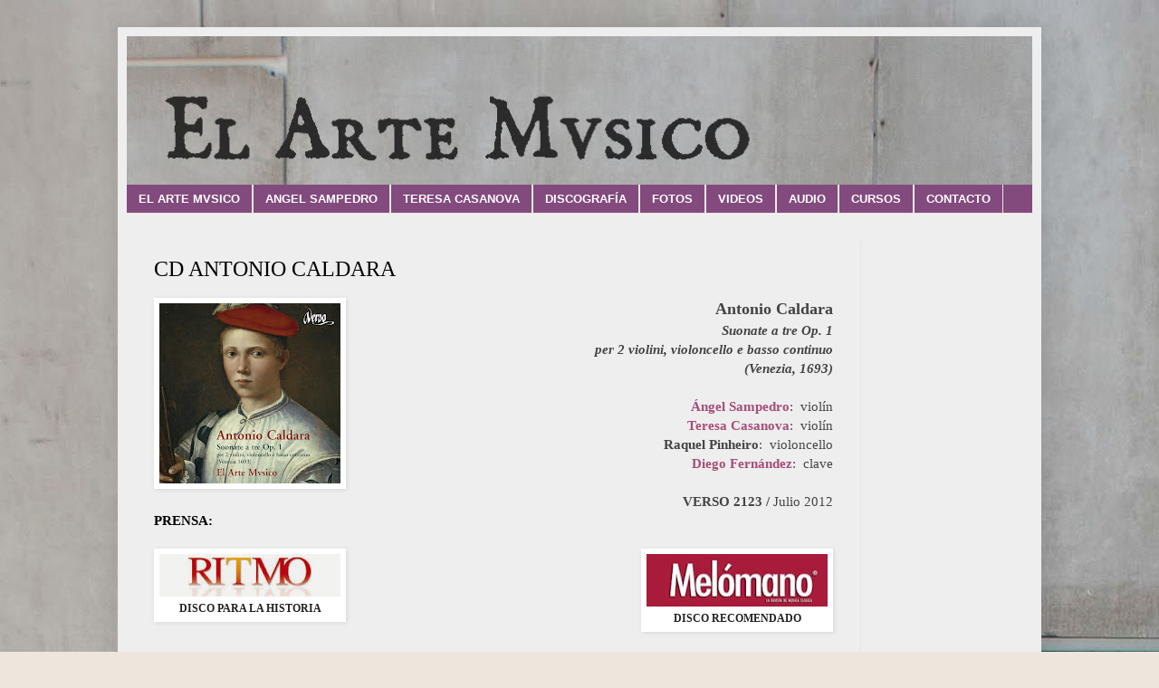

--- FILE ---
content_type: text/html; charset=UTF-8
request_url: http://www.elartemusico.com/p/audio-prensa-disco-para-la-historia_25.html
body_size: 9755
content:
<!DOCTYPE html>
<html class='v2' dir='ltr' xmlns='http://www.w3.org/1999/xhtml' xmlns:b='http://www.google.com/2005/gml/b' xmlns:data='http://www.google.com/2005/gml/data' xmlns:expr='http://www.google.com/2005/gml/expr'>
<head>
<link href='https://www.blogger.com/static/v1/widgets/335934321-css_bundle_v2.css' rel='stylesheet' type='text/css'/>
<style type='text/css'>@font-face{font-family:'IM Fell Great Primer SC';font-style:normal;font-weight:400;font-display:swap;src:url(//fonts.gstatic.com/s/imfellgreatprimersc/v21/ga6daxBOxyt6sCqz3fjZCTFCTUDMHagsQKdDTIf6D33WsNFH.woff2)format('woff2');unicode-range:U+0000-00FF,U+0131,U+0152-0153,U+02BB-02BC,U+02C6,U+02DA,U+02DC,U+0304,U+0308,U+0329,U+2000-206F,U+20AC,U+2122,U+2191,U+2193,U+2212,U+2215,U+FEFF,U+FFFD;}</style>
<style type='text/css'>
#navbar-iframe{
height: 0px;
visibility: hidden;
display: none;
}
</style>
<meta content='IE=EmulateIE7' http-equiv='X-UA-Compatible'/>
<meta content='width=1100' name='viewport'/>
<meta content='text/html; charset=UTF-8' http-equiv='Content-Type'/>
<meta content='blogger' name='generator'/>
<link href='http://www.elartemusico.com/favicon.ico' rel='icon' type='image/x-icon'/>
<link href='http://www.elartemusico.com/p/audio-prensa-disco-para-la-historia_25.html' rel='canonical'/>
<link rel="alternate" type="application/atom+xml" title="El Arte Mvsico - Atom" href="http://www.elartemusico.com/feeds/posts/default" />
<link rel="alternate" type="application/rss+xml" title="El Arte Mvsico - RSS" href="http://www.elartemusico.com/feeds/posts/default?alt=rss" />
<link rel="service.post" type="application/atom+xml" title="El Arte Mvsico - Atom" href="https://www.blogger.com/feeds/8858165702602923294/posts/default" />
<!--Can't find substitution for tag [blog.ieCssRetrofitLinks]-->
<meta content='http://www.elartemusico.com/p/audio-prensa-disco-para-la-historia_25.html' property='og:url'/>
<meta content='CD ANTONIO CALDARA' property='og:title'/>
<meta content='   Antonio Caldara     Suonate a tre Op. 1       per 2 violini, violoncello e basso continuo       (Venezia, 1693)              Ángel Samped...' property='og:description'/>
<meta content='https://blogger.googleusercontent.com/img/b/R29vZ2xl/AVvXsEh0arSXPkZlvnY34YeIZoiI8FYR8Vy-IWdgtxnGWi8qARgCNW_YwAtbic1a5ZzBaJO7NlvSkZ1_x5LGOK6tHkEA_RcO63aEjKD1i9p6S4urVm5aJdbZy3UlULBt21QuxhRmfkLy5m2m60Cf/w1200-h630-p-k-no-nu/Portada+CD+Caldara.jpg' property='og:image'/>
<title>El Arte Mvsico: CD ANTONIO CALDARA</title>
<style id='page-skin-1' type='text/css'><!--
/*
-----------------------------------------------
Blogger Template Style
Name:     Simple
Designer: Blogger
URL:      www.blogger.com
----------------------------------------------- */
/* Content
----------------------------------------------- */
body {
font: normal normal 14px Georgia, Utopia, 'Palatino Linotype', Palatino, serif;
color: #000000;
background: #eee5dd url(http://4.bp.blogspot.com/-33IByd0ue6c/UycHFKXiynI/AAAAAAAABNg/dKBIJrzdLX0/s0/para%2Bfondo.jpg) repeat scroll top left;
padding: 0 40px 40px 40px;
}
html body .region-inner {
min-width: 0;
max-width: 100%;
width: auto;
}
h2 {
font-size: 22px;
}
a:link {
text-decoration:none;
color: #a64d79;
}
a:visited {
text-decoration:none;
color: #a64d79;
}
a:hover {
text-decoration:underline;
color: #23708c;
}
.body-fauxcolumn-outer .fauxcolumn-inner {
background: transparent none repeat scroll top left;
_background-image: none;
}
.body-fauxcolumn-outer .cap-top {
position: absolute;
z-index: 1;
height: 400px;
width: 100%;
}
.body-fauxcolumn-outer .cap-top .cap-left {
width: 100%;
background: transparent none repeat-x scroll top left;
_background-image: none;
}
.content-outer {
-moz-box-shadow: 0 0 40px rgba(0, 0, 0, .15);
-webkit-box-shadow: 0 0 5px rgba(0, 0, 0, .15);
-goog-ms-box-shadow: 0 0 10px #333333;
box-shadow: 0 0 40px rgba(0, 0, 0, .15);
margin-bottom: 1px;
}
.content-inner {
padding: 10px 10px;
}
.content-inner {
background-color: #eeeeee;
}
/* Header
----------------------------------------------- */
.header-outer {
background: #ffffff url(http://www.blogblog.com/1kt/simple/gradients_light.png) repeat-x scroll 0 -400px;
_background-image: none;
}
.Header h1 {
font: normal bold 80px IM Fell Great Primer SC;
color: #222222;
text-shadow: 1px 2px 3px rgba(0, 0, 0, .2);
}
.Header h1 a {
color: #222222;
}
.Header .description {
font-size: 140%;
color: #ffffff;
}
.header-inner .Header .titlewrapper {
padding: 22px 30px;
}
.header-inner .Header .descriptionwrapper {
padding: 0 30px;
}
/* Tabs
----------------------------------------------- */
.tabs-inner .section:first-child {
border-top: 0 solid #eee5dd;
}
.tabs-inner .section:first-child ul {
margin-top: -0;
border-top: 0 solid #eee5dd;
border-left: 0 solid #eee5dd;
border-right: 0 solid #eee5dd;
}
.tabs-inner .widget ul {
background: #834a7e none repeat-x scroll 0 -800px;
_background-image: none;
border-bottom: 1px solid #eee5dd;
margin-top: 0;
margin-left: -30px;
margin-right: -30px;
}
.tabs-inner .widget li a {
display: inline-block;
padding: .6em 1em;
font: normal bold 13px Arial, Tahoma, Helvetica, FreeSans, sans-serif;
color: #ffffff;
border-left: 1px solid #eeeeee;
border-right: 1px solid #eee5dd;
}
.tabs-inner .widget li:first-child a {
border-left: none;
}
.tabs-inner .widget li.selected a, .tabs-inner .widget li a:hover {
color: #000000;
background-color: #a0a0a0;
text-decoration: none;
}
/* Columns
----------------------------------------------- */
.main-outer {
border-top: 0 solid #e1e6f0;
}
.fauxcolumn-left-outer .fauxcolumn-inner {
border-right: 1px solid #e1e6f0;
}
.fauxcolumn-right-outer .fauxcolumn-inner {
border-left: 1px solid #e1e6f0;
}
/* Headings
----------------------------------------------- */
div.widget > h2,
div.widget h2.title {
margin: 0 0 1em 0;
font: normal bold 14px Arial, Tahoma, Helvetica, FreeSans, sans-serif;
color: #4f5355;
}
/* Widgets
----------------------------------------------- */
.widget .zippy {
color: #a0a0a0;
text-shadow: 2px 2px 1px rgba(0, 0, 0, .1);
}
.widget .popular-posts ul {
list-style: none;
}
/* Posts
----------------------------------------------- */
h2.date-header {
font: normal bold 11px Arial, Tahoma, Helvetica, FreeSans, sans-serif;
}
.date-header span {
background-color: transparent;
color: #ffffff;
padding: inherit;
letter-spacing: inherit;
margin: inherit;
}
.main-inner {
padding-top: 30px;
padding-bottom: 30px;
}
.main-inner .column-center-inner {
padding: 0 15px;
}
.main-inner .column-center-inner .section {
margin: 0 15px;
}
.post {
margin: 0 0 25px 0;
}
h3.post-title, .comments h4 {
font: normal normal 24px Georgia, Utopia, 'Palatino Linotype', Palatino, serif;
margin: .75em 0 0;
}
.post-body {
font-size: 110%;
line-height: 1.4;
position: relative;
}
.post-body img, .post-body .tr-caption-container, .Profile img, .Image img,
.BlogList .item-thumbnail img {
padding: 2px;
background: #ffffff;
border: 1px solid #ffffff;
-moz-box-shadow: 1px 1px 5px rgba(0, 0, 0, .1);
-webkit-box-shadow: 1px 1px 5px rgba(0, 0, 0, .1);
box-shadow: 1px 1px 5px rgba(0, 0, 0, .1);
}
.post-body img, .post-body .tr-caption-container {
padding: 5px;
}
.post-body .tr-caption-container {
color: #222222;
}
.post-body .tr-caption-container img {
padding: 0;
background: transparent;
border: none;
-moz-box-shadow: 0 0 0 rgba(0, 0, 0, .1);
-webkit-box-shadow: 0 0 0 rgba(0, 0, 0, .1);
box-shadow: 0 0 0 rgba(0, 0, 0, .1);
}
.post-header {
margin: 0 0 1.5em;
line-height: 1.6;
font-size: 90%;
}
.post-footer {
margin: 20px -2px 0;
padding: 5px 10px;
color: #727272;
background-color: #fbfbfb;
border-bottom: 1px solid #f1f1f1;
line-height: 1.6;
font-size: 90%;
}
#comments .comment-author {
padding-top: 1.5em;
border-top: 1px solid #e1e6f0;
background-position: 0 1.5em;
}
#comments .comment-author:first-child {
padding-top: 0;
border-top: none;
}
.avatar-image-container {
margin: .2em 0 0;
}
#comments .avatar-image-container img {
border: 1px solid #ffffff;
}
/* Comments
----------------------------------------------- */
.comments .comments-content .icon.blog-author {
background-repeat: no-repeat;
background-image: url([data-uri]);
}
.comments .comments-content .loadmore a {
border-top: 1px solid #a0a0a0;
border-bottom: 1px solid #a0a0a0;
}
.comments .comment-thread.inline-thread {
background-color: #fbfbfb;
}
.comments .continue {
border-top: 2px solid #a0a0a0;
}
/* Accents
---------------------------------------------- */
.section-columns td.columns-cell {
border-left: 1px solid #e1e6f0;
}
.blog-pager {
background: transparent none no-repeat scroll top center;
}
.blog-pager-older-link, .home-link,
.blog-pager-newer-link {
background-color: #eeeeee;
padding: 5px;
}
.footer-outer {
border-top: 0 dashed #bbbbbb;
}
/* Mobile
----------------------------------------------- */
body.mobile  {
background-size: auto;
}
.mobile .body-fauxcolumn-outer {
background: transparent none repeat scroll top left;
}
.mobile .body-fauxcolumn-outer .cap-top {
background-size: 100% auto;
}
.mobile .content-outer {
-webkit-box-shadow: 0 0 3px rgba(0, 0, 0, .15);
box-shadow: 0 0 3px rgba(0, 0, 0, .15);
}
.mobile .tabs-inner .widget ul {
margin-left: 0;
margin-right: 0;
}
.mobile .post {
margin: 0;
}
.mobile .main-inner .column-center-inner .section {
margin: 0;
}
.mobile .date-header span {
padding: 0.1em 10px;
margin: 0 -10px;
}
.mobile h3.post-title {
margin: 0;
}
.mobile .blog-pager {
background: transparent none no-repeat scroll top center;
}
.mobile .footer-outer {
border-top: none;
}
.mobile .main-inner, .mobile .footer-inner {
background-color: #eeeeee;
}
.mobile-index-contents {
color: #000000;
}
.mobile-link-button {
background-color: #a64d79;
}
.mobile-link-button a:link, .mobile-link-button a:visited {
color: #ffffff;
}
.mobile .tabs-inner .section:first-child {
border-top: none;
}
.mobile .tabs-inner .PageList .widget-content {
background-color: #a0a0a0;
color: #000000;
border-top: 1px solid #eee5dd;
border-bottom: 1px solid #eee5dd;
}
.mobile .tabs-inner .PageList .widget-content .pagelist-arrow {
border-left: 1px solid #eee5dd;
}

--></style>
<style id='template-skin-1' type='text/css'><!--
body {
min-width: 1020px;
}
.content-outer, .content-fauxcolumn-outer, .region-inner {
min-width: 1020px;
max-width: 1020px;
_width: 1020px;
}
.main-inner .columns {
padding-left: 0px;
padding-right: 190px;
}
.main-inner .fauxcolumn-center-outer {
left: 0px;
right: 190px;
/* IE6 does not respect left and right together */
_width: expression(this.parentNode.offsetWidth -
parseInt("0px") -
parseInt("190px") + 'px');
}
.main-inner .fauxcolumn-left-outer {
width: 0px;
}
.main-inner .fauxcolumn-right-outer {
width: 190px;
}
.main-inner .column-left-outer {
width: 0px;
right: 100%;
margin-left: -0px;
}
.main-inner .column-right-outer {
width: 190px;
margin-right: -190px;
}
#layout {
min-width: 0;
}
#layout .content-outer {
min-width: 0;
width: 800px;
}
#layout .region-inner {
min-width: 0;
width: auto;
}
--></style>
<script type='text/javascript'>

  var _gaq = _gaq || [];
  _gaq.push(['_setAccount', 'UA-26625763-1']);
  _gaq.push(['_trackPageview']);

  (function() {
    var ga = document.createElement('script'); ga.type = 'text/javascript'; ga.async = true;
    ga.src = ('https:' == document.location.protocol ? 'https://ssl' : 'http://www') + '.google-analytics.com/ga.js';
    var s = document.getElementsByTagName('script')[0]; s.parentNode.insertBefore(ga, s);
  })();

</script>
<!-- para las fotos -->
<!-- Location of javascript. -->
<script language='javascript' src='http://elartemusico.com/files/flashgallery/swfobject.js' type='text/javascript'></script>
<!-- para las fotos -->
<link href='https://www.blogger.com/dyn-css/authorization.css?targetBlogID=8858165702602923294&amp;zx=286d69df-c8a2-442e-84f7-d6ec499ba603' media='none' onload='if(media!=&#39;all&#39;)media=&#39;all&#39;' rel='stylesheet'/><noscript><link href='https://www.blogger.com/dyn-css/authorization.css?targetBlogID=8858165702602923294&amp;zx=286d69df-c8a2-442e-84f7-d6ec499ba603' rel='stylesheet'/></noscript>
<meta name='google-adsense-platform-account' content='ca-host-pub-1556223355139109'/>
<meta name='google-adsense-platform-domain' content='blogspot.com'/>

</head>
<body class='loading variant-literate'>
<div class='navbar section' id='navbar'><div class='widget Navbar' data-version='1' id='Navbar1'><script type="text/javascript">
    function setAttributeOnload(object, attribute, val) {
      if(window.addEventListener) {
        window.addEventListener('load',
          function(){ object[attribute] = val; }, false);
      } else {
        window.attachEvent('onload', function(){ object[attribute] = val; });
      }
    }
  </script>
<div id="navbar-iframe-container"></div>
<script type="text/javascript" src="https://apis.google.com/js/platform.js"></script>
<script type="text/javascript">
      gapi.load("gapi.iframes:gapi.iframes.style.bubble", function() {
        if (gapi.iframes && gapi.iframes.getContext) {
          gapi.iframes.getContext().openChild({
              url: 'https://www.blogger.com/navbar/8858165702602923294?pa\x3d1964860821805581740\x26origin\x3dhttp://www.elartemusico.com',
              where: document.getElementById("navbar-iframe-container"),
              id: "navbar-iframe"
          });
        }
      });
    </script><script type="text/javascript">
(function() {
var script = document.createElement('script');
script.type = 'text/javascript';
script.src = '//pagead2.googlesyndication.com/pagead/js/google_top_exp.js';
var head = document.getElementsByTagName('head')[0];
if (head) {
head.appendChild(script);
}})();
</script>
</div></div>
<div class='body-fauxcolumns'>
<div class='fauxcolumn-outer body-fauxcolumn-outer'>
<div class='cap-top'>
<div class='cap-left'></div>
<div class='cap-right'></div>
</div>
<div class='fauxborder-left'>
<div class='fauxborder-right'></div>
<div class='fauxcolumn-inner'>
</div>
</div>
<div class='cap-bottom'>
<div class='cap-left'></div>
<div class='cap-right'></div>
</div>
</div>
</div>
<div class='content'>
<div class='content-fauxcolumns'>
<div class='fauxcolumn-outer content-fauxcolumn-outer'>
<div class='cap-top'>
<div class='cap-left'></div>
<div class='cap-right'></div>
</div>
<div class='fauxborder-left'>
<div class='fauxborder-right'></div>
<div class='fauxcolumn-inner'>
</div>
</div>
<div class='cap-bottom'>
<div class='cap-left'></div>
<div class='cap-right'></div>
</div>
</div>
</div>
<div class='content-outer'>
<div class='content-cap-top cap-top'>
<div class='cap-left'></div>
<div class='cap-right'></div>
</div>
<div class='fauxborder-left content-fauxborder-left'>
<div class='fauxborder-right content-fauxborder-right'></div>
<div class='content-inner'>
<header>
<div class='header-outer'>
<div class='header-cap-top cap-top'>
<div class='cap-left'></div>
<div class='cap-right'></div>
</div>
<div class='fauxborder-left header-fauxborder-left'>
<div class='fauxborder-right header-fauxborder-right'></div>
<div class='region-inner header-inner'>
<div class='header section' id='header'><div class='widget Header' data-version='1' id='Header1'>
<div id='header-inner'>
<a href='http://www.elartemusico.com/' style='display: block'>
<img alt='El Arte Mvsico' height='164px; ' id='Header1_headerimg' src='https://blogger.googleusercontent.com/img/b/R29vZ2xl/AVvXsEg3CbapRZeIELl_UEU1YepCx2VCmeuqnlNtwu5fU4TSjwyAmeRm2UfayqAsZuQDKIALKYd4egWKeFPGZ9s0GCHSo0-QYeiTQnX9DiOtBDoa7v6WETYKqpPFs5xAkLvIcS4DB_dZ4UDj9oGb/s1600/Cabecera+4.jpg' style='display: block' width='1000px; '/>
</a>
</div>
</div></div>
</div>
</div>
<div class='header-cap-bottom cap-bottom'>
<div class='cap-left'></div>
<div class='cap-right'></div>
</div>
</div>
</header>
<div class='tabs-outer'>
<div class='tabs-cap-top cap-top'>
<div class='cap-left'></div>
<div class='cap-right'></div>
</div>
<div class='fauxborder-left tabs-fauxborder-left'>
<div class='fauxborder-right tabs-fauxborder-right'></div>
<div class='region-inner tabs-inner'>
<div class='tabs section' id='crosscol'><div class='widget PageList' data-version='1' id='PageList1'>
<div class='widget-content'>
<ul>
<li>
<a href='http://www.elartemusico.com/p/el-grupo.html'>EL ARTE MVSICO</a>
</li>
<li>
<a href='http://www.elartemusico.com/p/angel-sampedro.html'>ANGEL SAMPEDRO</a>
</li>
<li>
<a href='http://www.elartemusico.com/p/teresa-casanova.html'>TERESA CASANOVA</a>
</li>
<li>
<a href='http://www.elartemusico.com/p/discografia.html'>DISCOGRAFÍA</a>
</li>
<li>
<a href='http://www.elartemusico.com/p/fotos.html'>FOTOS</a>
</li>
<li>
<a href='http://www.elartemusico.com/p/videos.html'>VIDEOS</a>
</li>
<li>
<a href='http://www.elartemusico.com/p/audio.html'>AUDIO</a>
</li>
<li>
<a href='http://www.elartemusico.com/p/pedagogia.html'>CURSOS</a>
</li>
<li>
<a href='http://www.elartemusico.com/p/contacto.html'>CONTACTO</a>
</li>
</ul>
<div class='clear'></div>
</div>
</div></div>
<div class='tabs no-items section' id='crosscol-overflow'></div>
</div>
</div>
<div class='tabs-cap-bottom cap-bottom'>
<div class='cap-left'></div>
<div class='cap-right'></div>
</div>
</div>
<div class='main-outer'>
<div class='main-cap-top cap-top'>
<div class='cap-left'></div>
<div class='cap-right'></div>
</div>
<div class='fauxborder-left main-fauxborder-left'>
<div class='fauxborder-right main-fauxborder-right'></div>
<div class='region-inner main-inner'>
<div class='columns fauxcolumns'>
<div class='fauxcolumn-outer fauxcolumn-center-outer'>
<div class='cap-top'>
<div class='cap-left'></div>
<div class='cap-right'></div>
</div>
<div class='fauxborder-left'>
<div class='fauxborder-right'></div>
<div class='fauxcolumn-inner'>
</div>
</div>
<div class='cap-bottom'>
<div class='cap-left'></div>
<div class='cap-right'></div>
</div>
</div>
<div class='fauxcolumn-outer fauxcolumn-left-outer'>
<div class='cap-top'>
<div class='cap-left'></div>
<div class='cap-right'></div>
</div>
<div class='fauxborder-left'>
<div class='fauxborder-right'></div>
<div class='fauxcolumn-inner'>
</div>
</div>
<div class='cap-bottom'>
<div class='cap-left'></div>
<div class='cap-right'></div>
</div>
</div>
<div class='fauxcolumn-outer fauxcolumn-right-outer'>
<div class='cap-top'>
<div class='cap-left'></div>
<div class='cap-right'></div>
</div>
<div class='fauxborder-left'>
<div class='fauxborder-right'></div>
<div class='fauxcolumn-inner'>
</div>
</div>
<div class='cap-bottom'>
<div class='cap-left'></div>
<div class='cap-right'></div>
</div>
</div>
<!-- corrects IE6 width calculation -->
<div class='columns-inner'>
<div class='column-center-outer'>
<div class='column-center-inner'>
<div class='main section' id='main'><div class='widget Blog' data-version='1' id='Blog1'>
<div class='blog-posts hfeed'>

          <div class="date-outer">
        

          <div class="date-posts">
        
<div class='post-outer'>
<div class='post hentry'>
<a name='1964860821805581740'></a>
<h3 class='post-title entry-title'>
CD ANTONIO CALDARA
</h3>
<div class='post-header'>
<div class='post-header-line-1'></div>
</div>
<div class='post-body entry-content' id='post-body-1964860821805581740'>
<div class="separator" style="clear: both; text-align: center;">
<a href="https://blogger.googleusercontent.com/img/b/R29vZ2xl/AVvXsEh0arSXPkZlvnY34YeIZoiI8FYR8Vy-IWdgtxnGWi8qARgCNW_YwAtbic1a5ZzBaJO7NlvSkZ1_x5LGOK6tHkEA_RcO63aEjKD1i9p6S4urVm5aJdbZy3UlULBt21QuxhRmfkLy5m2m60Cf/s1600/Portada+CD+Caldara.jpg" imageanchor="1" style="clear: left; float: left; margin-bottom: 1em; margin-right: 1em;"><img border="0" height="199" src="https://blogger.googleusercontent.com/img/b/R29vZ2xl/AVvXsEh0arSXPkZlvnY34YeIZoiI8FYR8Vy-IWdgtxnGWi8qARgCNW_YwAtbic1a5ZzBaJO7NlvSkZ1_x5LGOK6tHkEA_RcO63aEjKD1i9p6S4urVm5aJdbZy3UlULBt21QuxhRmfkLy5m2m60Cf/s200/Portada+CD+Caldara.jpg" width="200" /></a></div>
<div style="text-align: right;">
<span style="color: #444444; font-size: large;"><b>Antonio Caldara</b></span><br />
<div style="text-align: center;">
<div style="text-align: left;">
<div style="text-align: right;">
<b><i><span style="color: #444444;">Suonate a tre Op. 1</span></i></b></div>
</div>
</div>
<div style="text-align: center;">
<div style="text-align: left;">
<div style="text-align: right;">
<b><i><span style="color: #444444;">per 2 violini, violoncello e basso continuo</span></i></b></div>
</div>
</div>
<div style="text-align: center;">
<div style="text-align: left;">
<div style="text-align: right;">
<b><i><span style="color: #444444;">(Venezia, 1693)</span></i></b></div>
</div>
</div>
<div style="text-align: center;">
<div style="text-align: left;">
<div style="text-align: right;">
<b><i><span style="color: #134f5c;"><br />
</span></i></b></div>
</div>
</div>
<div style="text-align: center;">
<div style="text-align: left;">
<div style="text-align: right;">
<span style="color: #444444;"><a href="http://www.elartemusico.com/p/angel-sampedro.html" target="_blank"><b>Ángel Sampedro</b></a>: &nbsp;violín</span></div>
</div>
</div>
<div style="text-align: center;">
<div style="text-align: left;">
<div style="text-align: right;">
<span style="color: #444444;"><a href="http://www.elartemusico.com/p/teresa-casanova.html" target="_blank"><b>Teresa Casanova</b></a>: &nbsp;violín</span></div>
</div>
</div>
<div style="text-align: center;">
<div style="text-align: left;">
<div style="text-align: right;">
<span style="color: #444444;"><b>Raquel Pinheiro</b>: &nbsp;violoncello</span></div>
</div>
</div>
<div style="text-align: center;">
<div style="text-align: left;">
<div style="text-align: right;">
<span style="color: #444444;"><a href="http://www.elartemusico.com/p/diego-fernandez.html" target="_blank"><b>Diego Fernández</b></a>: &nbsp;clave</span><br />
<br /></div>
</div>
</div>
<div style="text-align: center;">
<div style="text-align: left;">
<div style="text-align: right;">
<b style="color: #444444;">VERSO 2123 / </b><span style="color: #444444;">Julio</span><span style="color: #444444;">&nbsp;2012</span></div>
</div>
</div>
</div>
<b>PRENSA:</b><br />
<br />
<table cellpadding="0" cellspacing="0" class="tr-caption-container" style="float: left; margin-right: 1em; text-align: left;"><tbody>
<tr><td style="text-align: center;"><a href="https://blogger.googleusercontent.com/img/b/R29vZ2xl/AVvXsEi33aJ338jDhsv9Ui8ZBVFbmaGcoINUMz8gxjKylZVBOfVSixmZtAGe4fodUZjX30Ju1GCBPRNuOiI7o7lQNBV7GQoMcsXZjpkHEIbwqLj0gL-aIn2Z7QAEHExz59hK_XGxixqoa4zvagAJ/s1600/Ritmo.jpg" imageanchor="1" style="clear: left; margin-bottom: 1em; margin-left: auto; margin-right: auto;"><img border="0" height="47" src="https://blogger.googleusercontent.com/img/b/R29vZ2xl/AVvXsEi33aJ338jDhsv9Ui8ZBVFbmaGcoINUMz8gxjKylZVBOfVSixmZtAGe4fodUZjX30Ju1GCBPRNuOiI7o7lQNBV7GQoMcsXZjpkHEIbwqLj0gL-aIn2Z7QAEHExz59hK_XGxixqoa4zvagAJ/s200/Ritmo.jpg" width="200" /></a></td></tr>
<tr><td class="tr-caption" style="text-align: center;"><b>DISCO PARA LA HISTORIA</b></td></tr>
</tbody></table>
<table cellpadding="0" cellspacing="0" class="tr-caption-container" style="float: right; margin-left: 1em; text-align: right;"><tbody>
<tr><td style="text-align: center;"><a href="https://blogger.googleusercontent.com/img/b/R29vZ2xl/AVvXsEiBvbEd6G87EO8xGjx2HEdKo3dfa-uEshdisYKefmkzrau49WbqJVBYphAC4B5aZIPGKAmpdivF_VO105_PnfkGgqFzrpAvjBkhmhkoqEyqWmwHOhRvzHu4ID4b9NrwvR815H1Iqqc-jU6L/s1600/Cabeceza-Melomano-e1331166435165.JPG" imageanchor="1" style="clear: right; margin-bottom: 1em; margin-left: auto; margin-right: auto;"><img border="0" height="58" src="https://blogger.googleusercontent.com/img/b/R29vZ2xl/AVvXsEiBvbEd6G87EO8xGjx2HEdKo3dfa-uEshdisYKefmkzrau49WbqJVBYphAC4B5aZIPGKAmpdivF_VO105_PnfkGgqFzrpAvjBkhmhkoqEyqWmwHOhRvzHu4ID4b9NrwvR815H1Iqqc-jU6L/s200/Cabeceza-Melomano-e1331166435165.JPG" width="200" /></a></td></tr>
<tr><td class="tr-caption" style="text-align: center;"><b>DISCO RECOMENDADO</b></td></tr>
</tbody></table>
<b><br />
</b> <br />
<div style="text-align: right;">
<br /></div>
<br />
<br />
<br />
<blockquote class="tr_bq" style="text-align: justify;">
"Mucho debe la presente grabación al trabajo de El Arte Mvsico y a su labor de investigación, para ofrecernos una versión historicista donde se ha cuidado hasta el más mínimo detalle [...]. Su interpretación de las sonatas de Caldara es transparente, una excelente puesta en escena que destaca por la carnosidad del violonchelo y la expresividad de los violines [...]. Un marcado diálogo virtuosístico que hará las delicias de los amantes del rico momento musical que fue el Barroco tardío. "</blockquote>
<blockquote class="tr_bq" style="text-align: center;">
<b style="text-align: right;">David Mallen,&nbsp;<i>HIFI live Magazine</i></b></blockquote>
<br />
<blockquote class="tr_bq" style="text-align: justify;">
"Dado que en pocas ocasiones se han llevado estas obras al disco, nos llena de satisfacción la aparición de este registro, tanto más cuanto su interpretación a cargo del conjunto El Arte Mvsico que es toda una lección de interpretación historicista."</blockquote>
<div style="text-align: center;">
<b>S. A. <i>RITMO</i></b><br />
<b><i><br />
</i></b></div>
<br />
<iframe frameborder="no" height="100" scrolling="no" src="https://w.soundcloud.com/player/?url=https%3A//api.soundcloud.com/tracks/107555551&amp;color=835537&amp;auto_play=false&amp;show_artwork=true" width="100%"></iframe><br />
<br />
<iframe frameborder="no" height="100" scrolling="no" src="https://w.soundcloud.com/player/?url=https%3A//api.soundcloud.com/tracks/107556275&amp;color=835537&amp;auto_play=false&amp;show_artwork=true" width="100%"></iframe><br />
<br />
<iframe frameborder="no" height="100" scrolling="no" src="https://w.soundcloud.com/player/?url=https%3A//api.soundcloud.com/tracks/107554688&amp;color=835537&amp;auto_play=false&amp;show_artwork=true" width="100%"></iframe><br />
<br />
<br />
<br />
<br />
<br />
<br />
<br />
<br />
<br />
<br />
<br />
<br />
<br />
<br />
<div style='clear: both;'></div>
</div>
<div class='post-footer'>
<div class='post-footer-line post-footer-line-1'><span class='post-icons'>
</span>
</div>
<div class='post-footer-line post-footer-line-2'></div>
<div class='post-footer-line post-footer-line-3'></div>
</div>
</div>
<div class='comments' id='comments'>
<a name='comments'></a>
</div>
</div>

        </div></div>
      
</div>
<div class='blog-pager' id='blog-pager'>
<a class='home-link' href='http://www.elartemusico.com/'>Inicio</a>
</div>
<div class='clear'></div>
<div class='blog-feeds'>
<div class='feed-links'>
Suscribirse a:
<a class='feed-link' href='http://www.elartemusico.com/feeds/posts/default' target='_blank' type='application/atom+xml'>Comentarios (Atom)</a>
</div>
</div>
</div></div>
</div>
</div>
<div class='column-left-outer'>
<div class='column-left-inner'>
<aside>
</aside>
</div>
</div>
<div class='column-right-outer'>
<div class='column-right-inner'>
<aside>
<div class='sidebar no-items section' id='sidebar-right-1'></div>
</aside>
</div>
</div>
</div>
<div style='clear: both'></div>
<!-- columns -->
</div>
<!-- main -->
</div>
</div>
<div class='main-cap-bottom cap-bottom'>
<div class='cap-left'></div>
<div class='cap-right'></div>
</div>
</div>
<footer>
<div class='footer-outer'>
<div class='footer-cap-top cap-top'>
<div class='cap-left'></div>
<div class='cap-right'></div>
</div>
<div class='fauxborder-left footer-fauxborder-left'>
<div class='fauxborder-right footer-fauxborder-right'></div>
<div class='region-inner footer-inner'>
<div class='foot no-items section' id='footer-1'></div>
<table border='0' cellpadding='0' cellspacing='0' class='section-columns columns-2'>
<tbody>
<tr>
<td class='first columns-cell'>
<div class='foot no-items section' id='footer-2-1'></div>
</td>
<td class='columns-cell'>
<div class='foot no-items section' id='footer-2-2'></div>
</td>
</tr>
</tbody>
</table>
<!-- outside of the include in order to lock Attribution widget -->
<div class='foot section' id='footer-3'><div class='widget Attribution' data-version='1' id='Attribution1'>
<div class='widget-content' style='text-align: center;'>
&#169; EL ARTE MVSICO 2011 - 2021. Tema Sencillo. Con la tecnología de <a href='https://www.blogger.com' target='_blank'>Blogger</a>.
</div>
<div class='clear'></div>
</div></div>
</div>
</div>
<div class='footer-cap-bottom cap-bottom'>
<div class='cap-left'></div>
<div class='cap-right'></div>
</div>
</div>
</footer>
<!-- content -->
</div>
</div>
<div class='content-cap-bottom cap-bottom'>
<div class='cap-left'></div>
<div class='cap-right'></div>
</div>
</div>
</div>
<script type='text/javascript'>
    window.setTimeout(function() {
        document.body.className = document.body.className.replace('loading', '');
      }, 10);
  </script>

<script type="text/javascript" src="https://www.blogger.com/static/v1/widgets/2028843038-widgets.js"></script>
<script type='text/javascript'>
window['__wavt'] = 'AOuZoY67m5NGQQ3BKJ6gsbnF_55BJpJKEw:1769421947239';_WidgetManager._Init('//www.blogger.com/rearrange?blogID\x3d8858165702602923294','//www.elartemusico.com/p/audio-prensa-disco-para-la-historia_25.html','8858165702602923294');
_WidgetManager._SetDataContext([{'name': 'blog', 'data': {'blogId': '8858165702602923294', 'title': 'El Arte Mvsico', 'url': 'http://www.elartemusico.com/p/audio-prensa-disco-para-la-historia_25.html', 'canonicalUrl': 'http://www.elartemusico.com/p/audio-prensa-disco-para-la-historia_25.html', 'homepageUrl': 'http://www.elartemusico.com/', 'searchUrl': 'http://www.elartemusico.com/search', 'canonicalHomepageUrl': 'http://www.elartemusico.com/', 'blogspotFaviconUrl': 'http://www.elartemusico.com/favicon.ico', 'bloggerUrl': 'https://www.blogger.com', 'hasCustomDomain': true, 'httpsEnabled': false, 'enabledCommentProfileImages': true, 'gPlusViewType': 'FILTERED_POSTMOD', 'adultContent': false, 'analyticsAccountNumber': '', 'encoding': 'UTF-8', 'locale': 'es', 'localeUnderscoreDelimited': 'es', 'languageDirection': 'ltr', 'isPrivate': false, 'isMobile': false, 'isMobileRequest': false, 'mobileClass': '', 'isPrivateBlog': false, 'isDynamicViewsAvailable': true, 'feedLinks': '\x3clink rel\x3d\x22alternate\x22 type\x3d\x22application/atom+xml\x22 title\x3d\x22El Arte Mvsico - Atom\x22 href\x3d\x22http://www.elartemusico.com/feeds/posts/default\x22 /\x3e\n\x3clink rel\x3d\x22alternate\x22 type\x3d\x22application/rss+xml\x22 title\x3d\x22El Arte Mvsico - RSS\x22 href\x3d\x22http://www.elartemusico.com/feeds/posts/default?alt\x3drss\x22 /\x3e\n\x3clink rel\x3d\x22service.post\x22 type\x3d\x22application/atom+xml\x22 title\x3d\x22El Arte Mvsico - Atom\x22 href\x3d\x22https://www.blogger.com/feeds/8858165702602923294/posts/default\x22 /\x3e\n', 'meTag': '', 'adsenseHostId': 'ca-host-pub-1556223355139109', 'adsenseHasAds': false, 'adsenseAutoAds': false, 'boqCommentIframeForm': true, 'loginRedirectParam': '', 'view': '', 'dynamicViewsCommentsSrc': '//www.blogblog.com/dynamicviews/4224c15c4e7c9321/js/comments.js', 'dynamicViewsScriptSrc': '//www.blogblog.com/dynamicviews/6e0d22adcfa5abea', 'plusOneApiSrc': 'https://apis.google.com/js/platform.js', 'disableGComments': true, 'interstitialAccepted': false, 'sharing': {'platforms': [{'name': 'Obtener enlace', 'key': 'link', 'shareMessage': 'Obtener enlace', 'target': ''}, {'name': 'Facebook', 'key': 'facebook', 'shareMessage': 'Compartir en Facebook', 'target': 'facebook'}, {'name': 'Escribe un blog', 'key': 'blogThis', 'shareMessage': 'Escribe un blog', 'target': 'blog'}, {'name': 'X', 'key': 'twitter', 'shareMessage': 'Compartir en X', 'target': 'twitter'}, {'name': 'Pinterest', 'key': 'pinterest', 'shareMessage': 'Compartir en Pinterest', 'target': 'pinterest'}, {'name': 'Correo electr\xf3nico', 'key': 'email', 'shareMessage': 'Correo electr\xf3nico', 'target': 'email'}], 'disableGooglePlus': true, 'googlePlusShareButtonWidth': 0, 'googlePlusBootstrap': '\x3cscript type\x3d\x22text/javascript\x22\x3ewindow.___gcfg \x3d {\x27lang\x27: \x27es\x27};\x3c/script\x3e'}, 'hasCustomJumpLinkMessage': false, 'jumpLinkMessage': 'Leer m\xe1s', 'pageType': 'static_page', 'pageId': '1964860821805581740', 'pageName': 'CD ANTONIO CALDARA', 'pageTitle': 'El Arte Mvsico: CD ANTONIO CALDARA'}}, {'name': 'features', 'data': {}}, {'name': 'messages', 'data': {'edit': 'Editar', 'linkCopiedToClipboard': 'El enlace se ha copiado en el Portapapeles.', 'ok': 'Aceptar', 'postLink': 'Enlace de la entrada'}}, {'name': 'template', 'data': {'name': 'custom', 'localizedName': 'Personalizado', 'isResponsive': false, 'isAlternateRendering': false, 'isCustom': true, 'variant': 'literate', 'variantId': 'literate'}}, {'name': 'view', 'data': {'classic': {'name': 'classic', 'url': '?view\x3dclassic'}, 'flipcard': {'name': 'flipcard', 'url': '?view\x3dflipcard'}, 'magazine': {'name': 'magazine', 'url': '?view\x3dmagazine'}, 'mosaic': {'name': 'mosaic', 'url': '?view\x3dmosaic'}, 'sidebar': {'name': 'sidebar', 'url': '?view\x3dsidebar'}, 'snapshot': {'name': 'snapshot', 'url': '?view\x3dsnapshot'}, 'timeslide': {'name': 'timeslide', 'url': '?view\x3dtimeslide'}, 'isMobile': false, 'title': 'CD ANTONIO CALDARA', 'description': '   Antonio Caldara     Suonate a tre Op. 1       per 2 violini, violoncello e basso continuo       (Venezia, 1693)              \xc1ngel Samped...', 'featuredImage': 'https://blogger.googleusercontent.com/img/b/R29vZ2xl/AVvXsEh0arSXPkZlvnY34YeIZoiI8FYR8Vy-IWdgtxnGWi8qARgCNW_YwAtbic1a5ZzBaJO7NlvSkZ1_x5LGOK6tHkEA_RcO63aEjKD1i9p6S4urVm5aJdbZy3UlULBt21QuxhRmfkLy5m2m60Cf/s200/Portada+CD+Caldara.jpg', 'url': 'http://www.elartemusico.com/p/audio-prensa-disco-para-la-historia_25.html', 'type': 'item', 'isSingleItem': true, 'isMultipleItems': false, 'isError': false, 'isPage': true, 'isPost': false, 'isHomepage': false, 'isArchive': false, 'isLabelSearch': false, 'pageId': 1964860821805581740}}]);
_WidgetManager._RegisterWidget('_NavbarView', new _WidgetInfo('Navbar1', 'navbar', document.getElementById('Navbar1'), {}, 'displayModeFull'));
_WidgetManager._RegisterWidget('_HeaderView', new _WidgetInfo('Header1', 'header', document.getElementById('Header1'), {}, 'displayModeFull'));
_WidgetManager._RegisterWidget('_PageListView', new _WidgetInfo('PageList1', 'crosscol', document.getElementById('PageList1'), {'title': '', 'links': [{'isCurrentPage': false, 'href': 'http://www.elartemusico.com/p/el-grupo.html', 'id': '1160960430089541910', 'title': 'EL ARTE MVSICO'}, {'isCurrentPage': false, 'href': 'http://www.elartemusico.com/p/angel-sampedro.html', 'id': '2775594661790418659', 'title': 'ANGEL SAMPEDRO'}, {'isCurrentPage': false, 'href': 'http://www.elartemusico.com/p/teresa-casanova.html', 'id': '7931922357545597617', 'title': 'TERESA CASANOVA'}, {'isCurrentPage': false, 'href': 'http://www.elartemusico.com/p/discografia.html', 'id': '5029776709135168073', 'title': 'DISCOGRAF\xcdA'}, {'isCurrentPage': false, 'href': 'http://www.elartemusico.com/p/fotos.html', 'id': '6916061299990607455', 'title': 'FOTOS'}, {'isCurrentPage': false, 'href': 'http://www.elartemusico.com/p/videos.html', 'id': '7170404894166052070', 'title': 'VIDEOS'}, {'isCurrentPage': false, 'href': 'http://www.elartemusico.com/p/audio.html', 'id': '1340922760597327916', 'title': 'AUDIO'}, {'isCurrentPage': false, 'href': 'http://www.elartemusico.com/p/pedagogia.html', 'id': '6481055941192055017', 'title': 'CURSOS'}, {'isCurrentPage': false, 'href': 'http://www.elartemusico.com/p/contacto.html', 'id': '3419948775776267596', 'title': 'CONTACTO'}], 'mobile': false, 'showPlaceholder': true, 'hasCurrentPage': false}, 'displayModeFull'));
_WidgetManager._RegisterWidget('_BlogView', new _WidgetInfo('Blog1', 'main', document.getElementById('Blog1'), {'cmtInteractionsEnabled': false, 'lightboxEnabled': true, 'lightboxModuleUrl': 'https://www.blogger.com/static/v1/jsbin/498020680-lbx__es.js', 'lightboxCssUrl': 'https://www.blogger.com/static/v1/v-css/828616780-lightbox_bundle.css'}, 'displayModeFull'));
_WidgetManager._RegisterWidget('_AttributionView', new _WidgetInfo('Attribution1', 'footer-3', document.getElementById('Attribution1'), {}, 'displayModeFull'));
</script>
</body>
</html>